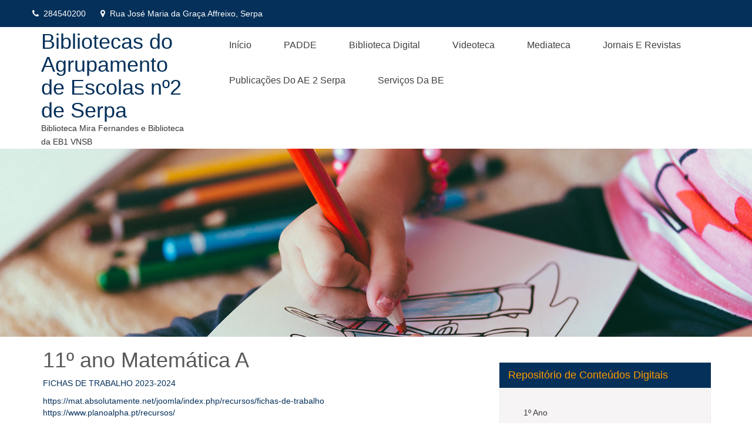

--- FILE ---
content_type: text/html; charset=UTF-8
request_url: http://be.ae2serpa.pt/11o-ano-matematica-a/
body_size: 7886
content:
    <!DOCTYPE html>
<html lang="pt-PT">
<head>
<meta charset="UTF-8">
<meta name="viewport" content="width=device-width, initial-scale=1">
<link rel="profile" href="http://gmpg.org/xfn/11">
<title>11º ano Matemática A &#8211; Bibliotecas do Agrupamento de Escolas nº2 de Serpa</title>
<meta name='robots' content='max-image-preview:large'/>
<link rel='dns-prefetch' href='//s.w.org'/>
<link rel="alternate" type="application/rss+xml" title="Bibliotecas do Agrupamento de Escolas nº2 de Serpa &raquo; Feed" href="http://be.ae2serpa.pt/feed/"/>
<link rel="alternate" type="application/rss+xml" title="Bibliotecas do Agrupamento de Escolas nº2 de Serpa &raquo; Feed de comentários" href="http://be.ae2serpa.pt/comments/feed/"/>
<script type="text/javascript">window._wpemojiSettings={"baseUrl":"https:\/\/s.w.org\/images\/core\/emoji\/13.1.0\/72x72\/","ext":".png","svgUrl":"https:\/\/s.w.org\/images\/core\/emoji\/13.1.0\/svg\/","svgExt":".svg","source":{"concatemoji":"http:\/\/be.ae2serpa.pt\/wp-includes\/js\/wp-emoji-release.min.js?ver=5.9.12"}};!function(e,a,t){var n,r,o,i=a.createElement("canvas"),p=i.getContext&&i.getContext("2d");function s(e,t){var a=String.fromCharCode;p.clearRect(0,0,i.width,i.height),p.fillText(a.apply(this,e),0,0);e=i.toDataURL();return p.clearRect(0,0,i.width,i.height),p.fillText(a.apply(this,t),0,0),e===i.toDataURL()}function c(e){var t=a.createElement("script");t.src=e,t.defer=t.type="text/javascript",a.getElementsByTagName("head")[0].appendChild(t)}for(o=Array("flag","emoji"),t.supports={everything:!0,everythingExceptFlag:!0},r=0;r<o.length;r++)t.supports[o[r]]=function(e){if(!p||!p.fillText)return!1;switch(p.textBaseline="top",p.font="600 32px Arial",e){case"flag":return s([127987,65039,8205,9895,65039],[127987,65039,8203,9895,65039])?!1:!s([55356,56826,55356,56819],[55356,56826,8203,55356,56819])&&!s([55356,57332,56128,56423,56128,56418,56128,56421,56128,56430,56128,56423,56128,56447],[55356,57332,8203,56128,56423,8203,56128,56418,8203,56128,56421,8203,56128,56430,8203,56128,56423,8203,56128,56447]);case"emoji":return!s([10084,65039,8205,55357,56613],[10084,65039,8203,55357,56613])}return!1}(o[r]),t.supports.everything=t.supports.everything&&t.supports[o[r]],"flag"!==o[r]&&(t.supports.everythingExceptFlag=t.supports.everythingExceptFlag&&t.supports[o[r]]);t.supports.everythingExceptFlag=t.supports.everythingExceptFlag&&!t.supports.flag,t.DOMReady=!1,t.readyCallback=function(){t.DOMReady=!0},t.supports.everything||(n=function(){t.readyCallback()},a.addEventListener?(a.addEventListener("DOMContentLoaded",n,!1),e.addEventListener("load",n,!1)):(e.attachEvent("onload",n),a.attachEvent("onreadystatechange",function(){"complete"===a.readyState&&t.readyCallback()})),(n=t.source||{}).concatemoji?c(n.concatemoji):n.wpemoji&&n.twemoji&&(c(n.twemoji),c(n.wpemoji)))}(window,document,window._wpemojiSettings);</script>
<style type="text/css">img.wp-smiley,img.emoji{display:inline!important;border:none!important;box-shadow:none!important;height:1em!important;width:1em!important;margin:0 .07em!important;vertical-align:-.1em!important;background:none!important;padding:0!important}</style>
	<link rel='stylesheet' id='wp-block-library-css' href='http://be.ae2serpa.pt/wp-includes/css/dist/block-library/A.style.min.css,qver=5.9.12.pagespeed.cf.F57u5S_8rc.css' type='text/css' media='all'/>
<style id='global-styles-inline-css' type='text/css'>body{--wp--preset--color--black:#000;--wp--preset--color--cyan-bluish-gray:#abb8c3;--wp--preset--color--white:#fff;--wp--preset--color--pale-pink:#f78da7;--wp--preset--color--vivid-red:#cf2e2e;--wp--preset--color--luminous-vivid-orange:#ff6900;--wp--preset--color--luminous-vivid-amber:#fcb900;--wp--preset--color--light-green-cyan:#7bdcb5;--wp--preset--color--vivid-green-cyan:#00d084;--wp--preset--color--pale-cyan-blue:#8ed1fc;--wp--preset--color--vivid-cyan-blue:#0693e3;--wp--preset--color--vivid-purple:#9b51e0;--wp--preset--gradient--vivid-cyan-blue-to-vivid-purple:linear-gradient(135deg,rgba(6,147,227,1) 0%,#9b51e0 100%);--wp--preset--gradient--light-green-cyan-to-vivid-green-cyan:linear-gradient(135deg,#7adcb4 0%,#00d082 100%);--wp--preset--gradient--luminous-vivid-amber-to-luminous-vivid-orange:linear-gradient(135deg,rgba(252,185,0,1) 0%,rgba(255,105,0,1) 100%);--wp--preset--gradient--luminous-vivid-orange-to-vivid-red:linear-gradient(135deg,rgba(255,105,0,1) 0%,#cf2e2e 100%);--wp--preset--gradient--very-light-gray-to-cyan-bluish-gray:linear-gradient(135deg,#eee 0%,#a9b8c3 100%);--wp--preset--gradient--cool-to-warm-spectrum:linear-gradient(135deg,#4aeadc 0%,#9778d1 20%,#cf2aba 40%,#ee2c82 60%,#fb6962 80%,#fef84c 100%);--wp--preset--gradient--blush-light-purple:linear-gradient(135deg,#ffceec 0%,#9896f0 100%);--wp--preset--gradient--blush-bordeaux:linear-gradient(135deg,#fecda5 0%,#fe2d2d 50%,#6b003e 100%);--wp--preset--gradient--luminous-dusk:linear-gradient(135deg,#ffcb70 0%,#c751c0 50%,#4158d0 100%);--wp--preset--gradient--pale-ocean:linear-gradient(135deg,#fff5cb 0%,#b6e3d4 50%,#33a7b5 100%);--wp--preset--gradient--electric-grass:linear-gradient(135deg,#caf880 0%,#71ce7e 100%);--wp--preset--gradient--midnight:linear-gradient(135deg,#020381 0%,#2874fc 100%);--wp--preset--duotone--dark-grayscale:url(#wp-duotone-dark-grayscale);--wp--preset--duotone--grayscale:url(#wp-duotone-grayscale);--wp--preset--duotone--purple-yellow:url(#wp-duotone-purple-yellow);--wp--preset--duotone--blue-red:url(#wp-duotone-blue-red);--wp--preset--duotone--midnight:url(#wp-duotone-midnight);--wp--preset--duotone--magenta-yellow:url(#wp-duotone-magenta-yellow);--wp--preset--duotone--purple-green:url(#wp-duotone-purple-green);--wp--preset--duotone--blue-orange:url(#wp-duotone-blue-orange);--wp--preset--font-size--small:13px;--wp--preset--font-size--medium:20px;--wp--preset--font-size--large:36px;--wp--preset--font-size--x-large:42px}.has-black-color{color:var(--wp--preset--color--black)!important}.has-cyan-bluish-gray-color{color:var(--wp--preset--color--cyan-bluish-gray)!important}.has-white-color{color:var(--wp--preset--color--white)!important}.has-pale-pink-color{color:var(--wp--preset--color--pale-pink)!important}.has-vivid-red-color{color:var(--wp--preset--color--vivid-red)!important}.has-luminous-vivid-orange-color{color:var(--wp--preset--color--luminous-vivid-orange)!important}.has-luminous-vivid-amber-color{color:var(--wp--preset--color--luminous-vivid-amber)!important}.has-light-green-cyan-color{color:var(--wp--preset--color--light-green-cyan)!important}.has-vivid-green-cyan-color{color:var(--wp--preset--color--vivid-green-cyan)!important}.has-pale-cyan-blue-color{color:var(--wp--preset--color--pale-cyan-blue)!important}.has-vivid-cyan-blue-color{color:var(--wp--preset--color--vivid-cyan-blue)!important}.has-vivid-purple-color{color:var(--wp--preset--color--vivid-purple)!important}.has-black-background-color{background-color:var(--wp--preset--color--black)!important}.has-cyan-bluish-gray-background-color{background-color:var(--wp--preset--color--cyan-bluish-gray)!important}.has-white-background-color{background-color:var(--wp--preset--color--white)!important}.has-pale-pink-background-color{background-color:var(--wp--preset--color--pale-pink)!important}.has-vivid-red-background-color{background-color:var(--wp--preset--color--vivid-red)!important}.has-luminous-vivid-orange-background-color{background-color:var(--wp--preset--color--luminous-vivid-orange)!important}.has-luminous-vivid-amber-background-color{background-color:var(--wp--preset--color--luminous-vivid-amber)!important}.has-light-green-cyan-background-color{background-color:var(--wp--preset--color--light-green-cyan)!important}.has-vivid-green-cyan-background-color{background-color:var(--wp--preset--color--vivid-green-cyan)!important}.has-pale-cyan-blue-background-color{background-color:var(--wp--preset--color--pale-cyan-blue)!important}.has-vivid-cyan-blue-background-color{background-color:var(--wp--preset--color--vivid-cyan-blue)!important}.has-vivid-purple-background-color{background-color:var(--wp--preset--color--vivid-purple)!important}.has-black-border-color{border-color:var(--wp--preset--color--black)!important}.has-cyan-bluish-gray-border-color{border-color:var(--wp--preset--color--cyan-bluish-gray)!important}.has-white-border-color{border-color:var(--wp--preset--color--white)!important}.has-pale-pink-border-color{border-color:var(--wp--preset--color--pale-pink)!important}.has-vivid-red-border-color{border-color:var(--wp--preset--color--vivid-red)!important}.has-luminous-vivid-orange-border-color{border-color:var(--wp--preset--color--luminous-vivid-orange)!important}.has-luminous-vivid-amber-border-color{border-color:var(--wp--preset--color--luminous-vivid-amber)!important}.has-light-green-cyan-border-color{border-color:var(--wp--preset--color--light-green-cyan)!important}.has-vivid-green-cyan-border-color{border-color:var(--wp--preset--color--vivid-green-cyan)!important}.has-pale-cyan-blue-border-color{border-color:var(--wp--preset--color--pale-cyan-blue)!important}.has-vivid-cyan-blue-border-color{border-color:var(--wp--preset--color--vivid-cyan-blue)!important}.has-vivid-purple-border-color{border-color:var(--wp--preset--color--vivid-purple)!important}.has-vivid-cyan-blue-to-vivid-purple-gradient-background{background:var(--wp--preset--gradient--vivid-cyan-blue-to-vivid-purple)!important}.has-light-green-cyan-to-vivid-green-cyan-gradient-background{background:var(--wp--preset--gradient--light-green-cyan-to-vivid-green-cyan)!important}.has-luminous-vivid-amber-to-luminous-vivid-orange-gradient-background{background:var(--wp--preset--gradient--luminous-vivid-amber-to-luminous-vivid-orange)!important}.has-luminous-vivid-orange-to-vivid-red-gradient-background{background:var(--wp--preset--gradient--luminous-vivid-orange-to-vivid-red)!important}.has-very-light-gray-to-cyan-bluish-gray-gradient-background{background:var(--wp--preset--gradient--very-light-gray-to-cyan-bluish-gray)!important}.has-cool-to-warm-spectrum-gradient-background{background:var(--wp--preset--gradient--cool-to-warm-spectrum)!important}.has-blush-light-purple-gradient-background{background:var(--wp--preset--gradient--blush-light-purple)!important}.has-blush-bordeaux-gradient-background{background:var(--wp--preset--gradient--blush-bordeaux)!important}.has-luminous-dusk-gradient-background{background:var(--wp--preset--gradient--luminous-dusk)!important}.has-pale-ocean-gradient-background{background:var(--wp--preset--gradient--pale-ocean)!important}.has-electric-grass-gradient-background{background:var(--wp--preset--gradient--electric-grass)!important}.has-midnight-gradient-background{background:var(--wp--preset--gradient--midnight)!important}.has-small-font-size{font-size:var(--wp--preset--font-size--small)!important}.has-medium-font-size{font-size:var(--wp--preset--font-size--medium)!important}.has-large-font-size{font-size:var(--wp--preset--font-size--large)!important}.has-x-large-font-size{font-size:var(--wp--preset--font-size--x-large)!important}</style>
<link rel='stylesheet' id='page-visit-counter-pro-css' href='http://be.ae2serpa.pt/wp-content/plugins/page-visit-counter/public/css/A.page-visit-counter-public.css,qver=6.0.8.pagespeed.cf.d_56p22vqq.css' type='text/css' media='all'/>
<link rel='stylesheet' id='bootstrap-css' href='http://be.ae2serpa.pt/wp-content/themes/unschool/skin/bootstrap/css/A.bootstrap.css,qver=5.9.12.pagespeed.cf.1uatKMY0Pc.css' type='text/css' media='all'/>
<link rel='stylesheet' id='font-awesome-css' href='http://be.ae2serpa.pt/wp-content/themes/unschool/css/font-awesome.css?ver=5.9.12' type='text/css' media='all'/>
<link rel='stylesheet' id='unschool-basic-style-css' href='http://be.ae2serpa.pt/wp-content/themes/unschool/style.css?ver=5.9.12' type='text/css' media='all'/>
<link rel='stylesheet' id='recent-posts-widget-with-thumbnails-public-style-css' href='http://be.ae2serpa.pt/wp-content/plugins/recent-posts-widget-with-thumbnails/public.css?ver=7.1.1' type='text/css' media='all'/>
<script type='text/javascript' src='http://be.ae2serpa.pt/wp-includes/js/jquery/jquery.min.js?ver=3.6.0' id='jquery-core-js'></script>
<script type='text/javascript' src='http://be.ae2serpa.pt/wp-includes/js/jquery/jquery-migrate.min.js?ver=3.3.2' id='jquery-migrate-js'></script>
<script type='text/javascript' src='http://be.ae2serpa.pt/wp-content/plugins/page-visit-counter/public/js/page-visit-counter-public.js?ver=6.0.8' id='page-visit-counter-pro-js'></script>
<script type='text/javascript' src='http://be.ae2serpa.pt/wp-content/themes/unschool/skin/bootstrap/js/bootstrap.js?ver=5.9.12' id='bootstrap-js'></script>
<script type='text/javascript' src='http://be.ae2serpa.pt/wp-content/themes/unschool/js/unschool-toggle.js?ver=5.9.12' id='unschool-toggle-jquery-js'></script>
<link rel="https://api.w.org/" href="http://be.ae2serpa.pt/wp-json/"/><link rel="alternate" type="application/json" href="http://be.ae2serpa.pt/wp-json/wp/v2/pages/1888"/><link rel="EditURI" type="application/rsd+xml" title="RSD" href="http://be.ae2serpa.pt/xmlrpc.php?rsd"/>
<link rel="wlwmanifest" type="application/wlwmanifest+xml" href="http://be.ae2serpa.pt/wp-includes/wlwmanifest.xml"/> 
<meta name="generator" content="WordPress 5.9.12"/>
<link rel="canonical" href="http://be.ae2serpa.pt/11o-ano-matematica-a/"/>
<link rel='shortlink' href='http://be.ae2serpa.pt/?p=1888'/>
<link rel="alternate" type="application/json+oembed" href="http://be.ae2serpa.pt/wp-json/oembed/1.0/embed?url=http%3A%2F%2Fbe.ae2serpa.pt%2F11o-ano-matematica-a%2F"/>
<link rel="alternate" type="text/xml+oembed" href="http://be.ae2serpa.pt/wp-json/oembed/1.0/embed?url=http%3A%2F%2Fbe.ae2serpa.pt%2F11o-ano-matematica-a%2F&#038;format=xml"/>
<link rel="icon" href="http://be.ae2serpa.pt/wp-content/uploads/2020/09/cropped-LogoEscola-e1600944114600-1-32x32.jpg" sizes="32x32"/>
<link rel="icon" href="http://be.ae2serpa.pt/wp-content/uploads/2020/09/cropped-LogoEscola-e1600944114600-1-192x192.jpg" sizes="192x192"/>
<link rel="apple-touch-icon" href="http://be.ae2serpa.pt/wp-content/uploads/2020/09/cropped-LogoEscola-e1600944114600-1-180x180.jpg"/>
<meta name="msapplication-TileImage" content="http://be.ae2serpa.pt/wp-content/uploads/2020/09/cropped-LogoEscola-e1600944114600-1-270x270.jpg"/>

</head>
<body class="page-template-default page page-id-1888">
<svg xmlns="http://www.w3.org/2000/svg" viewBox="0 0 0 0" width="0" height="0" focusable="false" role="none" style="visibility: hidden; position: absolute; left: -9999px; overflow: hidden;"><defs><filter id="wp-duotone-dark-grayscale"><feColorMatrix color-interpolation-filters="sRGB" type="matrix" values=" .299 .587 .114 0 0 .299 .587 .114 0 0 .299 .587 .114 0 0 .299 .587 .114 0 0 "/><feComponentTransfer color-interpolation-filters="sRGB"><feFuncR type="table" tableValues="0 0.49803921568627"/><feFuncG type="table" tableValues="0 0.49803921568627"/><feFuncB type="table" tableValues="0 0.49803921568627"/><feFuncA type="table" tableValues="1 1"/></feComponentTransfer><feComposite in2="SourceGraphic" operator="in"/></filter></defs></svg><svg xmlns="http://www.w3.org/2000/svg" viewBox="0 0 0 0" width="0" height="0" focusable="false" role="none" style="visibility: hidden; position: absolute; left: -9999px; overflow: hidden;"><defs><filter id="wp-duotone-grayscale"><feColorMatrix color-interpolation-filters="sRGB" type="matrix" values=" .299 .587 .114 0 0 .299 .587 .114 0 0 .299 .587 .114 0 0 .299 .587 .114 0 0 "/><feComponentTransfer color-interpolation-filters="sRGB"><feFuncR type="table" tableValues="0 1"/><feFuncG type="table" tableValues="0 1"/><feFuncB type="table" tableValues="0 1"/><feFuncA type="table" tableValues="1 1"/></feComponentTransfer><feComposite in2="SourceGraphic" operator="in"/></filter></defs></svg><svg xmlns="http://www.w3.org/2000/svg" viewBox="0 0 0 0" width="0" height="0" focusable="false" role="none" style="visibility: hidden; position: absolute; left: -9999px; overflow: hidden;"><defs><filter id="wp-duotone-purple-yellow"><feColorMatrix color-interpolation-filters="sRGB" type="matrix" values=" .299 .587 .114 0 0 .299 .587 .114 0 0 .299 .587 .114 0 0 .299 .587 .114 0 0 "/><feComponentTransfer color-interpolation-filters="sRGB"><feFuncR type="table" tableValues="0.54901960784314 0.98823529411765"/><feFuncG type="table" tableValues="0 1"/><feFuncB type="table" tableValues="0.71764705882353 0.25490196078431"/><feFuncA type="table" tableValues="1 1"/></feComponentTransfer><feComposite in2="SourceGraphic" operator="in"/></filter></defs></svg><svg xmlns="http://www.w3.org/2000/svg" viewBox="0 0 0 0" width="0" height="0" focusable="false" role="none" style="visibility: hidden; position: absolute; left: -9999px; overflow: hidden;"><defs><filter id="wp-duotone-blue-red"><feColorMatrix color-interpolation-filters="sRGB" type="matrix" values=" .299 .587 .114 0 0 .299 .587 .114 0 0 .299 .587 .114 0 0 .299 .587 .114 0 0 "/><feComponentTransfer color-interpolation-filters="sRGB"><feFuncR type="table" tableValues="0 1"/><feFuncG type="table" tableValues="0 0.27843137254902"/><feFuncB type="table" tableValues="0.5921568627451 0.27843137254902"/><feFuncA type="table" tableValues="1 1"/></feComponentTransfer><feComposite in2="SourceGraphic" operator="in"/></filter></defs></svg><svg xmlns="http://www.w3.org/2000/svg" viewBox="0 0 0 0" width="0" height="0" focusable="false" role="none" style="visibility: hidden; position: absolute; left: -9999px; overflow: hidden;"><defs><filter id="wp-duotone-midnight"><feColorMatrix color-interpolation-filters="sRGB" type="matrix" values=" .299 .587 .114 0 0 .299 .587 .114 0 0 .299 .587 .114 0 0 .299 .587 .114 0 0 "/><feComponentTransfer color-interpolation-filters="sRGB"><feFuncR type="table" tableValues="0 0"/><feFuncG type="table" tableValues="0 0.64705882352941"/><feFuncB type="table" tableValues="0 1"/><feFuncA type="table" tableValues="1 1"/></feComponentTransfer><feComposite in2="SourceGraphic" operator="in"/></filter></defs></svg><svg xmlns="http://www.w3.org/2000/svg" viewBox="0 0 0 0" width="0" height="0" focusable="false" role="none" style="visibility: hidden; position: absolute; left: -9999px; overflow: hidden;"><defs><filter id="wp-duotone-magenta-yellow"><feColorMatrix color-interpolation-filters="sRGB" type="matrix" values=" .299 .587 .114 0 0 .299 .587 .114 0 0 .299 .587 .114 0 0 .299 .587 .114 0 0 "/><feComponentTransfer color-interpolation-filters="sRGB"><feFuncR type="table" tableValues="0.78039215686275 1"/><feFuncG type="table" tableValues="0 0.94901960784314"/><feFuncB type="table" tableValues="0.35294117647059 0.47058823529412"/><feFuncA type="table" tableValues="1 1"/></feComponentTransfer><feComposite in2="SourceGraphic" operator="in"/></filter></defs></svg><svg xmlns="http://www.w3.org/2000/svg" viewBox="0 0 0 0" width="0" height="0" focusable="false" role="none" style="visibility: hidden; position: absolute; left: -9999px; overflow: hidden;"><defs><filter id="wp-duotone-purple-green"><feColorMatrix color-interpolation-filters="sRGB" type="matrix" values=" .299 .587 .114 0 0 .299 .587 .114 0 0 .299 .587 .114 0 0 .299 .587 .114 0 0 "/><feComponentTransfer color-interpolation-filters="sRGB"><feFuncR type="table" tableValues="0.65098039215686 0.40392156862745"/><feFuncG type="table" tableValues="0 1"/><feFuncB type="table" tableValues="0.44705882352941 0.4"/><feFuncA type="table" tableValues="1 1"/></feComponentTransfer><feComposite in2="SourceGraphic" operator="in"/></filter></defs></svg><svg xmlns="http://www.w3.org/2000/svg" viewBox="0 0 0 0" width="0" height="0" focusable="false" role="none" style="visibility: hidden; position: absolute; left: -9999px; overflow: hidden;"><defs><filter id="wp-duotone-blue-orange"><feColorMatrix color-interpolation-filters="sRGB" type="matrix" values=" .299 .587 .114 0 0 .299 .587 .114 0 0 .299 .587 .114 0 0 .299 .587 .114 0 0 "/><feComponentTransfer color-interpolation-filters="sRGB"><feFuncR type="table" tableValues="0.098039215686275 1"/><feFuncG type="table" tableValues="0 0.66274509803922"/><feFuncB type="table" tableValues="0.84705882352941 0.41960784313725"/><feFuncA type="table" tableValues="1 1"/></feComponentTransfer><feComposite in2="SourceGraphic" operator="in"/></filter></defs></svg><a class="skip-link screen-reader-text" href="#contentdiv">
Skip to content</a>
<div id="maintopdiv">
    <div class="header-top">
        <div class="container">
            <div class="row">  
                <div class="col-md-8  col-sm-12 col-lg-8 headercommon header-left">            
                    <ul> 
                        <li>
                                                                                        <i class="fa fa-phone"></i>&nbsp;&nbsp;284540200                                                    </li>
                        <li class="lastemail">
                                                                                        <i class="fa fa-map-marker"></i>&nbsp;&nbsp;Rua José Maria da Graça Affreixo, Serpa                                                         
                        </li>
                    </ul>
                    <div class="clear"></div>
                </div> <!--col-sm-3--> 
                
                <div class="col-md-4 col-lg-4 col-sm-12 social-icons headercommon">
                    <ul>
                                                                                                                    </ul>
                    <div class="clear"></div>
                </div><!--col-md-34 col-lg-4 header_right-->
                <div class="clearfix"></div>
            </div><!--row-->
        </div><!--container-->
    </div><!--main-navigations-->


<div class="header-bottom">
    <div class="container">
            <div class="row">  
    <div class="col-md-3  col-lg-3 col-sm-12 header_middle  leftlogo">

                                            <div class="logotxt">
                            <h1><a href="http://be.ae2serpa.pt/">Bibliotecas do Agrupamento de Escolas nº2 de Serpa</a></h1>
                            <p>Biblioteca Mira Fernandes e Biblioteca da EB1 VNSB</p>
                        </div>
                    

                </div><!--col-md-4 header_middle-->
<div class="col-md-9  col-lg-9 col-sm-12   ">
    <section id="main_navigation">
        
                <div class="main-navigation-inner rightmenu">
                    <div class="toggle">
                        <a class="togglemenu" href="#">Menu</a>
                    </div><!-- toggle --> 
                    <div class="sitenav">
                        <div class="nav">
                        <div class="menu-primary-container"><ul id="menu-primary" class="menu"><li id="menu-item-53" class="menu-item menu-item-type-custom menu-item-object-custom menu-item-home menu-item-53"><a href="http://be.ae2serpa.pt/">Início</a></li>
<li id="menu-item-2466" class="menu-item menu-item-type-post_type menu-item-object-page menu-item-has-children menu-item-2466"><a href="http://be.ae2serpa.pt/padde/">PADDE</a>
<ul class="sub-menu">
	<li id="menu-item-1553" class="menu-item menu-item-type-post_type menu-item-object-page menu-item-1553"><a href="http://be.ae2serpa.pt/repositorio-de-conteudos-digitais/">Repositório de conteúdos digitais</a></li>
	<li id="menu-item-2467" class="menu-item menu-item-type-post_type menu-item-object-page menu-item-2467"><a href="http://be.ae2serpa.pt/repositorio-de-ferramentas-educativas/">Repositório de ferramentas educativas</a></li>
</ul>
</li>
<li id="menu-item-109" class="menu-item menu-item-type-post_type menu-item-object-page menu-item-has-children menu-item-109"><a href="http://be.ae2serpa.pt/biblioteca-digital/">Biblioteca Digital</a>
<ul class="sub-menu">
	<li id="menu-item-116" class="menu-item menu-item-type-post_type menu-item-object-page menu-item-116"><a href="http://be.ae2serpa.pt/livros-do-dominio-publico/">Livros do domínio público</a></li>
	<li id="menu-item-124" class="menu-item menu-item-type-post_type menu-item-object-page menu-item-124"><a href="http://be.ae2serpa.pt/novos-gratuitos/">Novos Gratuitos</a></li>
	<li id="menu-item-123" class="menu-item menu-item-type-post_type menu-item-object-page menu-item-123"><a href="http://be.ae2serpa.pt/leitura-obrigatoria-e-plano-nacional-de-leitura/">Leitura Obrigatória e Plano Nacional de Leitura</a></li>
</ul>
</li>
<li id="menu-item-108" class="menu-item menu-item-type-post_type menu-item-object-page menu-item-has-children menu-item-108"><a href="http://be.ae2serpa.pt/videoteca/">Videoteca</a>
<ul class="sub-menu">
	<li id="menu-item-395" class="menu-item menu-item-type-post_type menu-item-object-page menu-item-395"><a href="http://be.ae2serpa.pt/estudo-em-casa/">Estudo em Casa</a></li>
	<li id="menu-item-392" class="menu-item menu-item-type-post_type menu-item-object-page menu-item-392"><a href="http://be.ae2serpa.pt/canais-de-tv/">Canais de TV</a></li>
	<li id="menu-item-144" class="menu-item menu-item-type-post_type menu-item-object-page menu-item-144"><a href="http://be.ae2serpa.pt/filmes-do-dominio-publico/">Filmes do domínio público</a></li>
	<li id="menu-item-143" class="menu-item menu-item-type-post_type menu-item-object-page menu-item-143"><a href="http://be.ae2serpa.pt/curtas-e-indies/">Curtas e Indies</a></li>
	<li id="menu-item-142" class="menu-item menu-item-type-post_type menu-item-object-page menu-item-142"><a href="http://be.ae2serpa.pt/memorias-da-nossa-escola/">Memórias da nossa escola</a></li>
</ul>
</li>
<li id="menu-item-107" class="menu-item menu-item-type-post_type menu-item-object-page menu-item-has-children menu-item-107"><a href="http://be.ae2serpa.pt/mediateca/">Mediateca</a>
<ul class="sub-menu">
	<li id="menu-item-518" class="menu-item menu-item-type-post_type menu-item-object-page menu-item-518"><a href="http://be.ae2serpa.pt/arquivos-em-linha/">Arquivos em linha</a></li>
	<li id="menu-item-151" class="menu-item menu-item-type-post_type menu-item-object-page menu-item-151"><a href="http://be.ae2serpa.pt/dicionarios-e-enciclopedias-em-linha/">Dicionários e Enciclopédias em Linha</a></li>
	<li id="menu-item-211" class="menu-item menu-item-type-post_type menu-item-object-page menu-item-211"><a href="http://be.ae2serpa.pt/artes-e-cultura/">Artes e Cultura</a></li>
	<li id="menu-item-215" class="menu-item menu-item-type-post_type menu-item-object-page menu-item-215"><a href="http://be.ae2serpa.pt/mapas-e-cartografia/">Mapas e Cartografia</a></li>
	<li id="menu-item-152" class="menu-item menu-item-type-post_type menu-item-object-page menu-item-152"><a href="http://be.ae2serpa.pt/jogos-educativos/">Jogos Educativos</a></li>
</ul>
</li>
<li id="menu-item-106" class="menu-item menu-item-type-post_type menu-item-object-page menu-item-has-children menu-item-106"><a href="http://be.ae2serpa.pt/jornais-e-revistas/">Jornais e Revistas</a>
<ul class="sub-menu">
	<li id="menu-item-155" class="menu-item menu-item-type-post_type menu-item-object-page menu-item-155"><a href="http://be.ae2serpa.pt/jornais-e-revistas-em-linha/">Jornais e Revistas em linha</a></li>
	<li id="menu-item-156" class="menu-item menu-item-type-post_type menu-item-object-page menu-item-156"><a href="http://be.ae2serpa.pt/primeiras-paginas/">Primeiras Páginas</a></li>
</ul>
</li>
<li id="menu-item-2817" class="menu-item menu-item-type-custom menu-item-object-custom menu-item-has-children menu-item-2817"><a href="http://be.ae2serpa.pt/publicacoes-do-ae2-serpa/">Publicações do AE 2 Serpa</a>
<ul class="sub-menu">
	<li id="menu-item-2823" class="menu-item menu-item-type-custom menu-item-object-custom menu-item-2823"><a href="http://bibliotecaportaberta.blogspot.com/">Blogue Biblioteca Porta Aberta</a></li>
	<li id="menu-item-3212" class="menu-item menu-item-type-post_type menu-item-object-page menu-item-3212"><a href="http://be.ae2serpa.pt/documentos-de-referencia/">Documentos de Referência</a></li>
	<li id="menu-item-2824" class="menu-item menu-item-type-custom menu-item-object-custom menu-item-2824"><a href="http://1cicloficalho.blogspot.com/">Blogue da EB1 de Ficalho</a></li>
	<li id="menu-item-2825" class="menu-item menu-item-type-custom menu-item-object-custom menu-item-2825"><a href="http://be.ae2serpa.pt/newsletters/">Newsletters</a></li>
	<li id="menu-item-2826" class="menu-item menu-item-type-custom menu-item-object-custom menu-item-2826"><a href="http://be.ae2serpa.pt/o-furo/">O Furo</a></li>
	<li id="menu-item-2869" class="menu-item menu-item-type-post_type menu-item-object-page menu-item-2869"><a href="http://be.ae2serpa.pt/visitas-de-estudo-virtuais/">Visitas de Estudo Virtuais</a></li>
</ul>
</li>
<li id="menu-item-2818" class="menu-item menu-item-type-custom menu-item-object-custom menu-item-has-children menu-item-2818"><a href="http://be.ae2serpa.pt/servicos-da-be/">Serviços da BE</a>
<ul class="sub-menu">
	<li id="menu-item-3209" class="menu-item menu-item-type-post_type menu-item-object-page menu-item-3209"><a href="http://be.ae2serpa.pt/quem-somos/">Quem somos?</a></li>
	<li id="menu-item-2819" class="menu-item menu-item-type-custom menu-item-object-custom menu-item-2819"><a href="http://be.ae2serpa.pt/faq-perguntas-frequentes/">FAQ (Perguntas Frequentes)</a></li>
	<li id="menu-item-2820" class="menu-item menu-item-type-custom menu-item-object-custom menu-item-2820"><a href="http://be.ae2serpa.pt/servico-de-referencia/">Serviço De Referência</a></li>
	<li id="menu-item-2821" class="menu-item menu-item-type-custom menu-item-object-custom menu-item-2821"><a href="http://be.ae2serpa.pt/catalogo-em-linha/">Catálogo Em Linha</a></li>
	<li id="menu-item-2822" class="menu-item menu-item-type-custom menu-item-object-custom menu-item-2822"><a href="http://be.ae2serpa.pt/contactos/">Contactos</a></li>
	<li id="menu-item-2834" class="menu-item menu-item-type-post_type menu-item-object-page menu-item-2834"><a href="http://be.ae2serpa.pt/mapa-do-sitio/">Mapa do Sítio</a></li>
</ul>
</li>
</ul></div>                        </div>
                    </div><!-- site-nav -->
                </div><!--<div class=""main-navigation-inner">-->
            
    </section><!--main_navigation-->
</div>
</div><!--row-->
</div><!--container-->
<div class="clearfix"></div>
</div><!--header-bottom-->


    
</div><!--maintopdiv--><section id="banner" class="container-fluid">
  <div class="row">
    <div class="col-sm-12">
      <div class="row">
                              <img class="img-responsive" src="http://be.ae2serpa.pt/wp-content/themes/unschool/images/innerpage.jpg" alt="Bibliotecas do Agrupamento de Escolas nº2 de Serpa">   
                </div><!--row-->
</div><!--col-sm-12-->
</div><!--row-->
</section><!--banner--><div class="container" id="contentdiv">
     <div class="row">
         
        <div class="col-md-8 site-main">
        	 <div class="blog-post">
					   
						<div><h1>11º ano Matemática A</h1></div>
						<div>
<p><a href="http://be.ae2serpa.pt/ficheirosbiblioteca/repositorio/matematica10"><a href="http://be.ae2serpa.pt/ficheirosbiblioteca/repositorio/matematica10">FICHAS DE TRABALHO 20</a></a><a href="http://be.ae2serpa.pt/ficheirosbiblioteca/repositorio/matematica11">23-2024</a></p>



<p><a href="https://mat.absolutamente.net/joomla/index.php/recursos/fichas-de-trabalho
">https://mat.absolutamente.net/joomla/index.php/recursos/fichas-de-trabalho<br></a><a href="https://www.planoalpha.pt/recursos/">https://www.planoalpha.pt/recursos/</a></p>



<p><a href="https://www.matematica.pt/util/fichas-trabalho-resolvidas.php">https://www.matematica.pt/util/fichas-trabalho-resolvidas.php</a></p>
 </div>
						 						                                            </div><!--blog-post -->
             </div><!--col-md-8-->
             <div class="col-md-4" id="sidebar">
                <h3 class="widget-title">Repositório de Conteúdos Digitais</h3><aside id="" class="widget"><div class="menu-repositorio-container"><ul id="menu-repositorio" class="menu"><li id="menu-item-1600" class="menu-item menu-item-type-post_type menu-item-object-page menu-item-1600"><a href="http://be.ae2serpa.pt/1o-ano/">1º Ano</a></li>
<li id="menu-item-1599" class="menu-item menu-item-type-post_type menu-item-object-page menu-item-1599"><a href="http://be.ae2serpa.pt/2o-ano/">2º ano</a></li>
<li id="menu-item-1598" class="menu-item menu-item-type-post_type menu-item-object-page menu-item-1598"><a href="http://be.ae2serpa.pt/3o-ano/">3º ano</a></li>
<li id="menu-item-1597" class="menu-item menu-item-type-post_type menu-item-object-page menu-item-1597"><a href="http://be.ae2serpa.pt/4o-ano/">4º ano</a></li>
<li id="menu-item-1596" class="menu-item menu-item-type-post_type menu-item-object-page menu-item-1596"><a href="http://be.ae2serpa.pt/5o-ano/">5º ano</a></li>
<li id="menu-item-1595" class="menu-item menu-item-type-post_type menu-item-object-page menu-item-1595"><a href="http://be.ae2serpa.pt/6o-ano/">6º ano</a></li>
<li id="menu-item-1594" class="menu-item menu-item-type-post_type menu-item-object-page menu-item-1594"><a href="http://be.ae2serpa.pt/7o-ano/">7º ano</a></li>
<li id="menu-item-1593" class="menu-item menu-item-type-post_type menu-item-object-page menu-item-1593"><a href="http://be.ae2serpa.pt/8o-ano/">8º ano</a></li>
<li id="menu-item-1592" class="menu-item menu-item-type-post_type menu-item-object-page menu-item-1592"><a href="http://be.ae2serpa.pt/9o-ano/">9º ano</a></li>
<li id="menu-item-1591" class="menu-item menu-item-type-post_type menu-item-object-page menu-item-1591"><a href="http://be.ae2serpa.pt/10o-ano/">10º ano</a></li>
<li id="menu-item-1590" class="menu-item menu-item-type-post_type menu-item-object-page menu-item-1590"><a href="http://be.ae2serpa.pt/11o-ano/">11º ano</a></li>
<li id="menu-item-1589" class="menu-item menu-item-type-post_type menu-item-object-page menu-item-1589"><a href="http://be.ae2serpa.pt/12o-ano/">12º ano</a></li>
<li id="menu-item-1588" class="menu-item menu-item-type-post_type menu-item-object-page menu-item-1588"><a href="http://be.ae2serpa.pt/educacao-e-formacao-de-adultos-efa/">Educação e Formação de Adultos (EFA)</a></li>
<li id="menu-item-1587" class="menu-item menu-item-type-post_type menu-item-object-page menu-item-1587"><a href="http://be.ae2serpa.pt/portugues-lingua-de-acolhimento/">Português Língua de Acolhimento</a></li>
</ul></div></aside>
<div id="rpwwt-recent-posts-widget-with-thumbnails-3" class="rpwwt-widget">
<h3 class="widget-title">Últimas notícias</h3><aside id="" class="widget">
	<ul>
		<li><a href="http://bibliotecaportaberta.blogspot.com/2026/01/o-pinoquio-na-escola-veio-escola.html"><span class="rpwwt-post-title">O &#8220;Pinóquio na Escola&#8221; veio à Escola Secundária de Serpa!</span></a></li>
		<li><a href="http://bibliotecaportaberta.blogspot.com/2026/01/workshops-uso-da-ia-em-trabalhos.html"><span class="rpwwt-post-title">Workshops &#8211; Uso da IA em trabalhos escolares</span></a></li>
		<li><a href="http://bibliotecaportaberta.blogspot.com/2026/01/publicacao-do-guia-pratico-uso-da-ia.html"><span class="rpwwt-post-title">Publicação do &#8220;Guia prático &#8211; Uso da IA para elaboração de trabalhos escolares&#8221;</span></a></li>
		<li><a href="http://bibliotecaportaberta.blogspot.com/2025/12/o-pai-natal-chegou-mais-cedo.html"><span class="rpwwt-post-title">O Pai Natal chegou mais cedo!</span></a></li>
		<li><a href="http://bibliotecaportaberta.blogspot.com/2025/11/clube-de-leitura-o-primo-basilio.html"><span class="rpwwt-post-title">Clube de Leitura &#8211; o Primo Basílio</span></a></li>
	</ul>
</div><!-- .rpwwt-widget -->
</aside><h3 class="widget-title">Arquivo</h3><aside id="" class="widget">
			<ul>
					<li><a href='http://be.ae2serpa.pt/2026/01/'>Janeiro 2026</a></li>
	<li><a href='http://be.ae2serpa.pt/2025/12/'>Dezembro 2025</a></li>
	<li><a href='http://be.ae2serpa.pt/2025/11/'>Novembro 2025</a></li>
	<li><a href='http://be.ae2serpa.pt/2025/10/'>Outubro 2025</a></li>
	<li><a href='http://be.ae2serpa.pt/2025/09/'>Setembro 2025</a></li>
	<li><a href='http://be.ae2serpa.pt/2025/07/'>Julho 2025</a></li>
	<li><a href='http://be.ae2serpa.pt/2025/06/'>Junho 2025</a></li>
	<li><a href='http://be.ae2serpa.pt/2025/05/'>Maio 2025</a></li>
	<li><a href='http://be.ae2serpa.pt/2025/04/'>Abril 2025</a></li>
	<li><a href='http://be.ae2serpa.pt/2025/03/'>Março 2025</a></li>
	<li><a href='http://be.ae2serpa.pt/2025/02/'>Fevereiro 2025</a></li>
	<li><a href='http://be.ae2serpa.pt/2025/01/'>Janeiro 2025</a></li>
	<li><a href='http://be.ae2serpa.pt/2024/12/'>Dezembro 2024</a></li>
	<li><a href='http://be.ae2serpa.pt/2024/11/'>Novembro 2024</a></li>
	<li><a href='http://be.ae2serpa.pt/2024/10/'>Outubro 2024</a></li>
	<li><a href='http://be.ae2serpa.pt/2024/09/'>Setembro 2024</a></li>
	<li><a href='http://be.ae2serpa.pt/2024/06/'>Junho 2024</a></li>
	<li><a href='http://be.ae2serpa.pt/2024/05/'>Maio 2024</a></li>
	<li><a href='http://be.ae2serpa.pt/2024/04/'>Abril 2024</a></li>
	<li><a href='http://be.ae2serpa.pt/2024/03/'>Março 2024</a></li>
	<li><a href='http://be.ae2serpa.pt/2024/02/'>Fevereiro 2024</a></li>
	<li><a href='http://be.ae2serpa.pt/2024/01/'>Janeiro 2024</a></li>
	<li><a href='http://be.ae2serpa.pt/2023/12/'>Dezembro 2023</a></li>
	<li><a href='http://be.ae2serpa.pt/2023/11/'>Novembro 2023</a></li>
	<li><a href='http://be.ae2serpa.pt/2023/10/'>Outubro 2023</a></li>
	<li><a href='http://be.ae2serpa.pt/2023/09/'>Setembro 2023</a></li>
	<li><a href='http://be.ae2serpa.pt/2023/05/'>Maio 2023</a></li>
	<li><a href='http://be.ae2serpa.pt/2023/04/'>Abril 2023</a></li>
	<li><a href='http://be.ae2serpa.pt/2023/03/'>Março 2023</a></li>
	<li><a href='http://be.ae2serpa.pt/2023/02/'>Fevereiro 2023</a></li>
	<li><a href='http://be.ae2serpa.pt/2023/01/'>Janeiro 2023</a></li>
	<li><a href='http://be.ae2serpa.pt/2022/12/'>Dezembro 2022</a></li>
	<li><a href='http://be.ae2serpa.pt/2022/11/'>Novembro 2022</a></li>
	<li><a href='http://be.ae2serpa.pt/2022/10/'>Outubro 2022</a></li>
	<li><a href='http://be.ae2serpa.pt/2022/06/'>Junho 2022</a></li>
	<li><a href='http://be.ae2serpa.pt/2022/05/'>Maio 2022</a></li>
	<li><a href='http://be.ae2serpa.pt/2022/04/'>Abril 2022</a></li>
	<li><a href='http://be.ae2serpa.pt/2022/03/'>Março 2022</a></li>
	<li><a href='http://be.ae2serpa.pt/2022/02/'>Fevereiro 2022</a></li>
	<li><a href='http://be.ae2serpa.pt/2022/01/'>Janeiro 2022</a></li>
	<li><a href='http://be.ae2serpa.pt/2021/12/'>Dezembro 2021</a></li>
	<li><a href='http://be.ae2serpa.pt/2021/11/'>Novembro 2021</a></li>
	<li><a href='http://be.ae2serpa.pt/2021/10/'>Outubro 2021</a></li>
	<li><a href='http://be.ae2serpa.pt/2021/07/'>Julho 2021</a></li>
	<li><a href='http://be.ae2serpa.pt/2021/06/'>Junho 2021</a></li>
	<li><a href='http://be.ae2serpa.pt/2021/05/'>Maio 2021</a></li>
	<li><a href='http://be.ae2serpa.pt/2021/04/'>Abril 2021</a></li>
	<li><a href='http://be.ae2serpa.pt/2021/03/'>Março 2021</a></li>
	<li><a href='http://be.ae2serpa.pt/2021/02/'>Fevereiro 2021</a></li>
	<li><a href='http://be.ae2serpa.pt/2021/01/'>Janeiro 2021</a></li>
	<li><a href='http://be.ae2serpa.pt/2020/12/'>Dezembro 2020</a></li>
	<li><a href='http://be.ae2serpa.pt/2020/11/'>Novembro 2020</a></li>
	<li><a href='http://be.ae2serpa.pt/2020/10/'>Outubro 2020</a></li>
			</ul>

			</aside><h3 class="widget-title">Encontre-nos</h3><aside id="" class="widget">			<div class="textwidget"><p><strong>Endereço</strong></p>
<h5><strong>Escola Secundária de Serpa</strong></h5>
<p class="font_8">Rua José Maria da Graça Affreixo, Serpa</p>
<h5><strong>EB1 de Vila Nova de São Bento</strong></h5>
<p class="font_8">Largo do Rossio Grande, Vila Nova de São Bento</p>
<p><strong>Horário das Bibliotecas Escolares</strong><br/>
Segunda a sexta: 9:00 &#8211; 18:00</p>
</div>
		</aside>	
             </div><!--col-md-4-->  
                          
        <div class="clearfix"></div>
    </div><!-- row -->
</div><!-- container -->
<!--footer-->
    <div class="footer-bottom">

        <div class="container">

            <div class="row">
                <div class=" col-md-6 col-sm-12 col-xs-12">

                    <div class="copyright text-left">


                                                    AE2Serpa 2021                                 
                    </div><!--copyright-->

                </div>
                <div class=" col-md-6 col-sm-12 col-xs-12">

                    <div class="design text-right">

                        
                    </div><!--design-->

                </div><!--col-sm-6-->

                



            </div><!--row-->

        </div><!--container-->

    </div><!--footer-bottom-->
    
<script type='text/javascript' src='http://be.ae2serpa.pt/wp-includes/js/comment-reply.min.js?ver=5.9.12' id='comment-reply-js'></script>
    <script>/(trident|msie)/i.test(navigator.userAgent)&&document.getElementById&&window.addEventListener&&window.addEventListener("hashchange",function(){var t,e=location.hash.substring(1);/^[A-z0-9_-]+$/.test(e)&&(t=document.getElementById(e))&&(/^(?:a|select|input|button|textarea)$/i.test(t.tagName)||(t.tabIndex=-1),t.focus())},!1);</script>
    <!-- menu dropdown accessibility -->
    <script type="text/javascript">jQuery(document).ready(function(){jQuery(".nav").unschoolAccessibleDropDown();});jQuery.fn.unschoolAccessibleDropDown=function(){var el=jQuery(this);jQuery("a",el).focus(function(){jQuery(this).parents("li").addClass("hover");}).blur(function(){jQuery(this).parents("li").removeClass("hover");});}</script>
    </body>
</html>

--- FILE ---
content_type: text/css
request_url: http://be.ae2serpa.pt/wp-content/themes/unschool/style.css?ver=5.9.12
body_size: 6524
content:
/*
Theme Name: UnSchool
Theme URI: https://themestulip.com/themes/free-education-wordpress-theme/
Author: ThemesTulip
Author URI: https://themestulip.com
Description: UnSchool is a beautiful, modern, and clean education WordPress theme designed specifically with educational institutions in mind. If you’re running or you want to start an educational establishment, you’ll need a tailor-made theme for your website like UnSchool. The theme has a responsive layout to ensure your website will look good on a mobile device as well as on the desktop computer. This theme has custom widgets for the swift display of testimonials, photo galleries, and upcoming events. While the UnSchool comes with pleasant default colors, and there’s also plenty of customization options if you need them. Theme is usefull for all type of educational purpose like online eduction, school education, college education, online cources, study circle, kids education, Private school educatiom, Public school education, Higher school education, Internatinoal education, Any online cources education, etc. Please check theme documentation url- https://themestulip.com/documentation/unschool-pro/, Demo url- http://themestulip.com/demo/unschool-pro/, product url- https://themestulip.com/themes/education-wordpress-theme/
Version: 0.6
Requires at least: 4.0
Tested up to: 5.5.1
Requires PHP: 5.2
License: GNU General Public License v2 or later
License URI: http://www.gnu.org/licenses/gpl-2.0.html
Text Domain: unschool
Tags: custom-menu,theme-options,threaded-comments,translation-ready,custom-background,custom-colors,custom-header,editor-style,featured-images,two-columns,blog,e-commerce,news

UnSchool WordPress Theme, Copyright 2020 themestulip(themestulip.com)
UnSchool is distributed under the terms of the GNU GPL
*/

/*extra Classes */
body{letter-spacing: normal;}
.btn-primary {  color: #fff;  background-color:#2c2c2c; border-color: #ff9c00;}
.btn-primary:hover{background-color: #000;}
.alignnone{ width:100% !important;}
img.alignleft, .alignleft{ float:left; margin:0 15px 0 0; padding:5px; border:1px solid #cccccc;}
img.alignright, .alignright{ float:right; margin:0 0 0 15px; padding:5px; border:1px solid #cccccc;}
.left{ float:left;}
.right{ float:right;}
a{color:#05305a;}
h3 a{color:#05305a;}

#comment-nav-above .nav-previous, #comment-nav-below .nav-previous{ float:none !important; margin:10px 0;}
ol.comment-list li{ list-style:none; margin-bottom:5px;}
a.rdmore {
    background: #FFFFFF;
    color: #595959;
    border-color: #595959;
    border: 1px solid;
    padding: 4px 14px;
}
.readmorebox{ width: 100%; text-align: left; }

/* = Page lay out css
-------------------------------------------------------------- */
.blog-post {  padding: 0 0 0 18px;}
.blog-post h1{ color: #595959; }
.site-main{ margin:0; padding:0; }
#sitefull{ width:100%; float:none;}
#sitefull p{ margin-bottom:15px;}
.page_content{ padding:25px 0;}
.page_content.ourresources{ padding: 0 0;}
.page_content p{ margin-bottom:20px; line-height:20px;}
.page_content p.box_content {
    padding-bottom: 20px;
    margin-bottom: 0;
}

.blog_lists{ margin-bottom:30px; border-bottom:  1px solid #ccc; }
.blog_lists h3{ margin-bottom:0px; text-transform: capitalize;}
.blog_lists h3 a{ color:#ff9c00;}
.blog_lists h3 a:hover{ color:#000000;}
.blog_lists p{ margin-bottom:10px;}
.blog-meta{ font-style:italic; margin-bottom:8px;}
.post-date, .post-comment, .post-categories{ display:inline; color:#05305a;margin:0 16px 0 0;} 
.single_title{ margin-bottom:5px;}
.BlogPosts{ width:31.2%; float:left; margin:0 3% 0 0;}
.BlogPosts img{ width:100%;}
.BlogPosts h2{ margin:10px 0; font-size:22px; }
.post-thumb{ width:30%; float:left; margin:5px 25px 5px 0;}
.post-thumb img{ width:100%; }

/*--homepage --*/
.recent_articles {
    border: 1px solid #05305a;
    padding: 21px;
    margin-bottom: 15px;
}
.home #sidebar{ margin: 0 0 0 0; }

/* = sidebar
-------------------------------------------------------------- */
#sidebar{ margin: 24px 0 0 0; }
#sidebar .container{width: 100%; }
aside.widget{margin-bottom:30px; background-color:#f6f4f4; padding:20px; border:1px solid #edecec;}
aside.widget ul{ list-style:disc; margin: 0; padding: 0; }
h3.widget-title { background-color: #05305a; padding: 12px 15px; margin-bottom: 1px; color: #ff9c00;font-size: 18px;font-weight: normal;}
#sidebar ul li{ list-style:none;}
#sidebar ul li a{ padding:10px 0 10px 20px; color:#3b3b3b; border-bottom:1px dashed #d0cfcf; display:block; }
#sidebar ul li a:hover{ color:#ff9c00;}
#sidebar ul li:last-child a{ border:none;}
.single .form-submit {    text-align: left;}
#submit, .btn.btn-default{ background: #05305a; border: none; color: #fff; padding: 5px 10px;}
#submit:hover, .btn.btn-default:hover{ background: #ff9c00; border: none; color: #fff;}
#commentform label{ width: 100%; text-align: left; }
#commentform #comment{width: 90%; text-align: left;}
#commentform .form-submit{text-align: left;}
#commentform .form-submit input{ width: auto; }
#commentform input{ width: 90%; }
.post-comment a{ color:#ff9c00;}

/*slider */
.homeslider img{ width: 100%; }


/* Buttons */
.button{ background-color:inherit; border-bottom:none; color:#fff; border: 1px solid #ffffff; padding:8px 20px; display:inline-block; border-radius:0; -moz-border-radius:2px; -webkit-border-radius:2px; -o-border-radius:2px; -ms-border-radius:2px; }
.button:hover{background-color:#ff9c00; border-color:#1898c2; color:#fff;}
a.learnmore { background: #05305a;  color: #fff;  padding: 10px 14px;}
a.learnmore:hover{background:#ff9c00;color: #fff; text-decoration:none;}

/* woocommerce CSS
================================================*/
a.added_to_cart{background:#e1472f; padding:5px; display:inline-block; color:#fff; line-height:1;}
a.added_to_cart:hover{background:#000000;}
a.button.added:before{content:'' !important;}
#bbpress-forums ul li{padding:0;}
#subscription-toggle a.subscription-toggle{padding:5px 10px; display:inline-block; color:#e1472f; margin-top:4px;}
textarea.wp-editor-area{border:1px #ccc solid;}
.woocommerce input[type=text], .woocommerce textarea{border:1px #ccc solid; padding:4px;}
form.woocommerce-ordering select{ padding:5px; color:#777777;}
.woocommerce table.shop_table th, .woocommerce-page table.shop_table th{ font-family:'raleway',san-serif; color:#ff8a00;}
.woocommerce ul.products li.product .price, .woocommerce-page ul.products li.product .price{ color:inherit !important;}
h1.product_title, p.price{ margin-bottom:10px;}
.woocommerce table.shop_table th, .woocommerce-page table.shop_table th{ font-family:'raleway',san-serif; color:#ff6d84;}
.woocommerce ul.products li, #payment ul.payment_methods li{ list-style:none !important;}
.woocommerce ul.products li.product .price, .woocommerce-page ul.products li.product .price{ color:inherit !important;}
.woocommerce table.shop_table th, .woocommerce table.shop_table td{ border-bottom:0px !important}

/* Text meant only for screen readers. */
.screen-reader-text {clip: rect(1px, 1px, 1px, 1px);position: absolute !important;  height: 1px;width: 1px; overflow: hidden;}
.screen-reader-text:focus { background-color: #f1f1f1;  border-radius: 3px; box-shadow: 0 0 2px 2px rgba(0, 0, 0, 0.6); clip: auto !important;  color: #21759b; display: block;
                            font-size: 14px;font-size: 0.875rem;font-weight: bold;  height: auto;left: 5px; line-height: normal;padding: 15px 23px 14px;text-decoration: none;  top: 5px; width: auto;
                            z-index: 100000; /* Above WP toolbar. */
}
/* ============= Contact Page =========== */
.wpcf7{ margin:30px 0 0; padding:0;}
.wpcf7 input[type="text"], .wpcf7 input[type="tel"], .wpcf7 input[type="email"]{ width:40%; border:1px solid #cccccc; box-shadow:inset 1px 1px 2px #ccc; height:35px; padding:0 15px; color:#797979; margin-bottom:0;}
.wpcf7 textarea{width:60%; border:1px solid #cccccc; box-shadow:inset 1px 1px 2px #ccc; height:150px; color:#797979; margin-bottom:25px; font:12px arial; padding:10px; padding-right:0;}
.wpcf7 input[type="submit"]{background-color:#000000; width:auto; border:none; cursor:pointer; font:18px 'raleway',san-serif; color:#ffffff; padding:10px 40px; border-radius:3px;} 

/* header */
.carousel-caption {
    background: none;
    width: auto;
    padding: 15px 5px;
    bottom: 172px;
    right: 20%;
    left: 8%;
    text-align: left;
}
.carousel-caption h3{margin-top: 6px;margin-bottom: 2px; text-transform: capitalize; color: #FFF; text-shadow: none; font-size:50px; font-weight:bold;}
.captiontext{ font-size: 20px; color: #FFF; font-weight: normal; text-shadow: none; }
.icon-bar{ background: #fff; }
.navbar-toggle{border: 1px solid #000;}


/* ============= Comment Form ============ */
h1.screen-reader-text{font:22px 'raleway',san-serif;}
.site-nav-previous, .nav-previous{ float:left;}
.site-nav-next, .nav-next{ float:right;}
h3#reply-title{font:300 18px 'raleway',san-serif;}
#comments{ margin:30px 0 0; padding:0;}
nav#nav-below{ margin-top:15px;}



/*footer*/
.footer{background:#1a191a;padding-bottom:20px;padding-top:20px;color:#fff}
footer aside.widget{ background: none; border:0; padding: 0 20px 0; margin-bottom: 10px;}
.footer a{color:#fff}
.footer a:hover{text-decoration:underline}
.footer .widget-title{border-bottom:1px solid #ffffff; color:#F02D73;font-size:18px;font-weight:300;line-height:1;position:relative;text-transform:uppercase;padding-left:28px;margin:0 0 25px; padding-bottom: 10px;}
.footer ul{list-style:outside none none;padding-left:0}
.footer ul li{font-size:13px;font-weight:normal;line-height:20px;position:relative;text-transform:capitalize;border-bottom:none;margin-bottom:7px;padding-bottom:7px;width:95%; list-style: none;}
.footer aside.widget ul.sub-menu { padding-top: 12px; margin-bottom: -15px;}
.title-median{color:#636363;font-size:20px;line-height:20px;margin:0 0 15px;text-transform:uppercase}
.gallery dl img{ width: 100%; height: auto; }
#gallery-1 .gallery-item{ margin-bottom: 0; margin-bottom: 3px; }

.nomargin{margin:0;padding:0}
.footer-bottom{background-color:#05305a;min-height:30px;width:100%; padding: 8px 0;}
.copyright{color:#fff;line-height:30px;min-height:30px;}
.design{color:#fff;line-height:30px;min-height:30px;}
.design a{color:#fff}


/*comment */
#comments { clear: both;  padding: 2em 0 0.5em;}
.comments-title { font-size: 20px;  font-size: 1.25rem; margin-bottom: 1.5em;}
.comment-list,
.comment-list .children { list-style: none; margin: 0;  padding: 0;}
.comment-list li:before { display: none;}
.comment-body { margin-left: 65px;}
.comment-author { font-size: 16px;  font-size: 1rem;  margin-bottom: 0.4em; position: relative; z-index: 2;}
.comment-author .avatar { height: 50px; left: -65px;  position: absolute; width: 50px;}
.comment-author .says { display: none;}
.comment-meta { margin-bottom: 1.5em;}
.comment-metadata { color: #767676; font-size: 10px;  font-size: 0.625rem;  font-weight: 800; letter-spacing: 0.1818em; text-transform: uppercase;}
.comment-metadata a { color: #767676;}
.comment-metadata a.comment-edit-link { color: #222;  margin-left: 1em;}
.comment-body { color: #595959; font-size: 14px;  font-size: 0.875rem;  margin-bottom: 4em;}
.comment-reply-link { font-weight: 800; position: relative;}
.comment-reply-link .icon { color: #222;  left: -2em; height: 1em;  position: absolute; top: 0; width: 1em;}
.children .comment-author .avatar { height: 30px; left: -45px;  width: 30px;}
.bypostauthor > .comment-body > .comment-meta > .comment-author .avatar { border: 1px solid #595959;  padding: 2px;}
.no-comments,.comment-awaiting-moderation { color: #767676; font-size: 14px;  font-size: 0.875rem;  font-style: italic;}
.comments-pagination {  margin: 2em 0 3em;}
.form-submit {  text-align: right;}

/* top header */
.header-top {
    background: #05305a;
    color: #fff;
    line-height: 36px;
    font-size: 14px;
    font-family: 'PT Sans', sans-serif;
    padding: 5px 0;
    margin: 0 0 1px 0;
}
.header-top .left {
    text-align: left;
}
.header-top .rightsphone {
    text-align: right;
}


.header_middle ul{ text-align: center; display: inline-block;  margin: 0; padding: 0;}
.header_middle li{ list-style: none; text-align: center; display: inline-block;  margin-right: 15px;}
.header_middle li.lastemail{ margin-right: 0; }
.social-icons{ text-align: right; }
.social-icons a {
    color: #0073AA;
    border-color: #F02D73;
    border-radius: 0%;
}
.social-icons li {
    text-align: center;
    display: inline-block;
}
.social-icons ul {
    display: inline-block;
    text-align: center;
    margin: 0;
}
.social-icons a {
    width: 35px;
    height: 35px;
    border-radius: 0;
    line-height: 33px;
    text-align: center;
    border: 1px solid #ff9c00;
    vertical-align: middle;
    display: inline-block;
    font-size: 14px;
    margin: 0 4px 0 0;
    color: #ff9c00;
}

.rightsphone span.phno {
    padding-right: 10px;
    margin-right: 5px;
}

/*header menu css*/
#main_navigation{background: none;}
#maintopdiv{background: none; z-index: 999; position: relative; width: 100%;}
.toggle{display: block;}
.toggle a{width:100%; color:#fff; background: #595959; padding:10px 10px; margin-top:0; font-size:16px; text-align:center;}
.toggle a:hover{color:#fff !important;}
.main_header{width:100%; z-index:999999; top:0; background-color:#2C2C2C; box-shadow:0 2px 2px #F6F4F4; }
.logotxt, .logotxt a { color:#05305a; text-decoration: none; }
.logotxt h1{margin: 4px 0 0 0;}
.logotxt p{ color: #333; margin-bottom: 0; line-height: 23px; }
.headercommon {   padding:  0 0;}
.leftlogo{ text-align:left;}
.header-left{ text-align:left; margin-right:0;}
.header-left ul{ margin:0; padding:0; list-style:none;}

.header-left li {padding: 0 0 0 0;float: left; color:#ffffff;}
.lastemail{ margin:0 0 0 25px;}
.header-left i{color:#ffffff; font-size:14px;}

/*banner */
.carousel-indicators li.active {    background: #000;    border: 1px solid #fff;}
.carousel-indicators li{background: #fff; border: 1px solid #fff;}
.carousel-indicators {    bottom: 0;}

/* our resources */
#hompagecontent{border-bottom: 1px solid #ccc;
                padding: 0 0 40px 0;margin:auto 0 20px ;
}
#hompagecontent .mainbox {  }
#hompagecontent .img-thumbnail{ padding: 0; border-radius: 0; }
#hompagecontent h3 {  text-transform: capitalize; margin-top: 10px; font-size: 18px; text-align: left;}
.ourresources h2{font-size: 32px;color: #595959; text-transform: capitalize; padding: 18px 0; text-align: center; letter-spacing: normal;}
.ourresources a{ text-decoration: none;  }
.ourresources p{ font-size: 13px; text-align: left;}
.ourresources .readmore{ background: #ff9c00; }
#mainheader {    margin: 57px 0 0 0;    position: absolute;    z-index: 999;    opacity: 0.90;}
.mainbox a .caption{ display: none; }
.mainbox a:hover .caption { display: block; margin: -149px 0 0 0; z-index: 999; background:rgba(0,0,0,0.65);  position: relative; color: #fff;}
.mainbox .thumbnail{border: none;border-radius: 0; padding: 0; margin-bottom: 0;}
.mainbox .img-thumbnail{border:0;}

/* Accessibility */
/* Text meant only for screen readers. */
.screen-reader-text {
  border: 0;
  clip: rect(1px, 1px, 1px, 1px);
  clip-path: inset(50%);
  height: 1px;
  margin: -1px;
  overflow: hidden;
  padding: 0;
  position: absolute !important;
  width: 1px;
  word-wrap: normal !important;
  /* Many screen reader and browser combinations announce broken words as they would appear visually. */
}

.screen-reader-text:focus, a.screen-reader-text[href]:focus {
  background-color: #f1f1f1;
  border-radius: 3px;
  box-shadow: 0 0 2px 2px rgba(0, 0, 0, 0.6);
  clip: auto !important;
  clip-path: none;
  color: #21759b;
  display: block;
  font-size: 14px;
  text-align: center;
  
  font-weight: bold;
  height: auto;
  right: 5px;
  line-height: normal;
  padding: 15px 23px 14px;
  text-decoration: none;
  top: 5px;
  width: auto;
  z-index: 100000;
  /* Above WP toolbar. */
}

/* Do not show the outline on the skip link target. */
#content[tabindex="-1"]:focus {
  outline: 0;
}

.sitenav ul li a:focus {    color: #05305a;}
a[href]:focus{    background:none;    color:#05305a;    }
.headercommon li a.fa:focus{ color: #ffffff;background: #364558; padding:5px;  }
#sidebar ul li a:focus{ color:#ffffff; background: #364558;}
.header_top .logo a:focus{background: #f8f8f8;
background:
rgba(75%, 75%, 75%, .25);
border-bottom-width: 3px;
margin-bottom: -2px;}

.recent_articles a[href]:focus, #sidebar ul li.recentcomments a.url:focus{
  background-color: #364558; color: #ffffff;padding: 5px !important;
}
/*.sitenav{display:block;}


/* menu accessibility */
#main_navigation .nav {
  font-family:'raleway', sans-serif; font-weight:400; font-size:16px; text-transform:capitalize;
}
#main_navigation .nav ul {
  list-style: none;
  margin: 0;
  padding: 0;
}
#main_navigation .nav ul li {
  float: left;
  position: relative;  
}
#main_navigation .nav ul li a{padding:19px 28px; color:#05305a font-weight:normal;}
#main_navigation .nav ul li a:hover{color: #ff9c00}
#main_navigation .nav ul li:hover, #main_navigation .nav ul li.hover {  z-index: 100;}
#main_navigation .nav ul li:hover ul, #main_navigation .nav ul li.hover ul { left: 0;}
 
#main_navigation .nav ul ul li:hover ul{left: 169px;    top: 0;}
#main_navigation .nav ul li:hover ul li:hover > ul,
#main_navigation .nav ul li.hover ul li.hover > ul,
#main_navigation .nav ul li:focus ul li:focus > ul {
    display: block;
    position: absolute;
    left: 168px;
    top: 1px;
}
#main_navigation .nav ul li:hover ul ul,
#main_navigation .nav ul li:hover ul ul ul,
#main_navigation .nav ul li:hover ul ul ul ul,
#main_navigation .nav ul li:focus ul ul,
#main_navigation .nav ul li:focus ul ul ul,
#main_navigation .nav ul li:focus ul ul ul ul,
#main_navigation .nav ul li.hover ul ul,
#main_navigation .nav ul li.hover ul ul ul,
#main_navigation .nav ul li.hover ul ul ul ul
{
  left: -9999em;
}


#main_navigation .nav ul li:hover ul a, #main_navigation .nav ul li.hover ul a {
  background: white;
  color: #3f3f3f;
  padding: 5px 10px;
  width: 168px;
  text-shadow: none;
  margin-top: -1px;
  /* collapses top border */
}
#main_navigation .nav ul li:hover ul a:hover,#main_navigation .nav ul li.current_page_item a , #main_navigation .nav ul li.hover ul a:hover, #main_navigation .nav ul li:hover ul a:focus, #main_navigation .nav ul li.hover ul a:focus, #main_navigation .nav ul li:hover ul a:active,#main_navigation .nav ul li.hover ul a:active {
  /*background: #ff9c00;*/
  color: #ff9c00;
}
#main_navigation .nav ul a {
  background: none;
  color: #3f3f3f;
  text-decoration: none;
  text-shadow: none;
  
  padding: 10px;
  display: block;
  position: relative;
  margin-left: -1px;
  /* collapses the left border */
}
#main_navigation .nav ul a:hover, #main_navigation .nav ul a:focus, #main_navigation .nav ul a:active, #main_navigation .nav ul li.hover a {
  /* <- keeps the tab hover state on as the dropdown gets explored */
  background: none;
  color: #ff9c00;  
}
#main_navigation .nav ul ul,  #main_navigation .nav ul ul ul{
  position: absolute;
  top: 100%;
  left: -9999em;
  width: 180px;
}
#main_navigation .nav ul ul li, #main_navigation .nav ul ul ul li {
  float: none;
  position: static;
}
.clearfix:before, .clearfix:after {
  content: "";
  display: table;
}
.clearfix:after {
  clear: both;
}
.clearfix {
  zoom: 1;
}

/*.sitenav ul li:hover > ul, .sitenav ul li:focus > ul{ width:200px;  visibility: visible; left:0; text-align:left; background-color:#fff;  box-shadow:0 2px 2px #595959; }
*//*extra classes */
.entry-content img {  margin: 0 0 1.5em 0;
}
.sticky {
    background-color: $bgcolor-sticky;
}
.alignleft, img.alignleft { margin-right: 1.5em;  display: inline;  float: left;  }
.alignright, img.alignright { margin-left: 1.5em; display: inline;  float: right; }
.aligncenter, img.aligncenter { margin-right: auto; margin-left: auto;  display: block; clear: both;  }
.alignnone, img.alignnone {
    /* not sure about this one */
}
.gallery dl {}
.gallery dt {}
.gallery dd {}
.gallery dl a {}
.gallery dl img {}
.gallery-caption {}

.size-full {}
.size-large {}
.size-medium {}
.size-thumbnail {}  
.wp-caption { margin-bottom: 1.5em; text-align: center; padding-top: 5px; }
.wp-caption img { border: 0 none; padding: 0; margin: 0; width: 100%}
.wp-caption p.wp-caption-text { line-height: 1.5; font-size: 10px;  margin: 0;  }
.wp-smiley {  margin: 0 !important; max-height: 1em;  }
blockquote.left { margin-right: 20px; text-align: right;  margin-left: 0; width: 33%; float: left;  }
blockquote.right {  margin-left: 20px;  text-align: left; margin-right: 0;  width: 33%; float: right; }

@media (max-width: 1024px) {
    .copyright{text-align: center;}
    .design{text-align: center;}
}
@media (max-width: 767px) {
    .navbar-toggle{ background-color: #fff; }
    .icon-bar{ color: #fff; }
    .form-inline{ margin: 0 0 15px; }
    .dropdown-menu > li > a{color: #fff; }
    .dropdown-menu > li > a:hover, .dropdown-menu > li > a:focus{ color: #fff; background-color: #000; }
    .logotxt{ margin: 0 0 0 20px; }
    .social-icons{ text-align: center; }
    .header-top .rightsphone {  text-align: center;}
    .header-left li { float: none;  } 
}
@media (max-width: 340px) {

}
@media (max-width: 1100px) {
    .mainwidth {  margin: 0 auto;  width: 100%;}
    .carousel-caption{ bottom: 150px; }
}
@media (max-width: 992px) {
    #maintopdiv{ position: relative; }
    .header-top {background:none}
    .headercommon{  text-align: center; padding: 3px 0; }
    .social-icons ul{ padding: 0; }
    #main_navigation {  background: none;}
    section#header{padding:0 0 11px;}
    #main_navigation .togglemenu{display: block;}
    #main_navigation .sitenav{float:none; margin:0; position:relative; overflow-x:hidden; background-color:#fff; border-radius:0; top:0; border-bottom:none; }
    #main_navigation .nav ul{color:#000; width:100% !important; float:none !important; margin:0; padding:0; left: 0 !important; z-index: 999;}
    #main_navigation .nav ul li{border-top:1px #cccccc solid; display:block; float:none; text-align:left; border-bottom:1px solid #cccccc;}
    #main_navigation .nav ul li a{padding:5px 10px !important; display:block; color:#000; border:none;}
    #main_navigation .nav ul li a:hover, 
    #main_navigation .nav ul li.current_page_item a{color:#55134E;  border:none !important;}
    #main_navigation .nav ul li ul,
    #main_navigation .nav ul li.hover ul,
    #main_navigation .nav ul li:focus ul, 
    #main_navigation .nav ul li ul ul,
    #main_navigation .nav ul li.hover ul ul,
    #main_navigation .nav ul li:focus ul ul{ display:block !important;}
    #main_navigation .nav ul li ul li a:before{content:"\00BB \00a0";}
    #main_navigation .nav ul li ul li a{ border:none;}
    #main_navigation .nav ul li:hover ul a, #main_navigation .nav ul li.hover ul a{ width: 100%; }
    
   
    #main_navigation .nav ul ul, #main_navigation .nav ul ul ul { position: relative; top: 0; width: auto;}
#main_navigation .nav ul li:hover ul, 
#main_navigation .nav ul li.hover ul,
#main_navigation .nav ul li:focus ul{}
#main_navigation .nav ul ul li:hover ul,
 #main_navigation .nav ul ul li.hover ul,
 #main_navigation .nav ul ul li:focus ul 
 {
    
    top: 0;
}

#main_navigation .nav ul li:hover ul li:hover > ul,
#main_navigation .nav ul li.hover ul li.hover > ul,
#main_navigation .nav ul li:focus ul li:focus > ul {
    display: block;
    position: relative;
    
    top: 0;
}
#main_navigation .nav ul li:hover ul ul,
#main_navigation .nav ul li:hover ul ul ul,
#main_navigation .nav ul li:hover ul ul ul ul,
#main_navigation .nav ul li:focus ul ul,
#main_navigation .nav ul li:focus ul ul ul,
#main_navigation .nav ul li:focus ul ul ul ul,
#main_navigation .nav ul li.hover ul ul,
#main_navigation .nav ul li.hover ul ul ul,
#main_navigation .nav ul li.hover ul ul ul ul
{
  
}



#main_navigation .nav ul li:hover ul a, #main_navigation .nav ul li.hover ul a {
  width: 100%; margin-top: auto; }
  #main_navigation .sitenav ul li{border: none;}
    .nav ul ul, .nav ul ul ul{position: relative; left: 1px;}
    .leftlogo{ text-align: center;  }
    .rightmenu{width: 100%;margin: 0 0 4px 0; }
    .header-left li{ float: none; color:#000;}
    .logotxt p{ color: #000; }
    .social-icons a.fa{ border-color: #000; color: #000; }
    a.togglemenu[href]:focus{ background-color: #595959; color: #ffffff; }
}